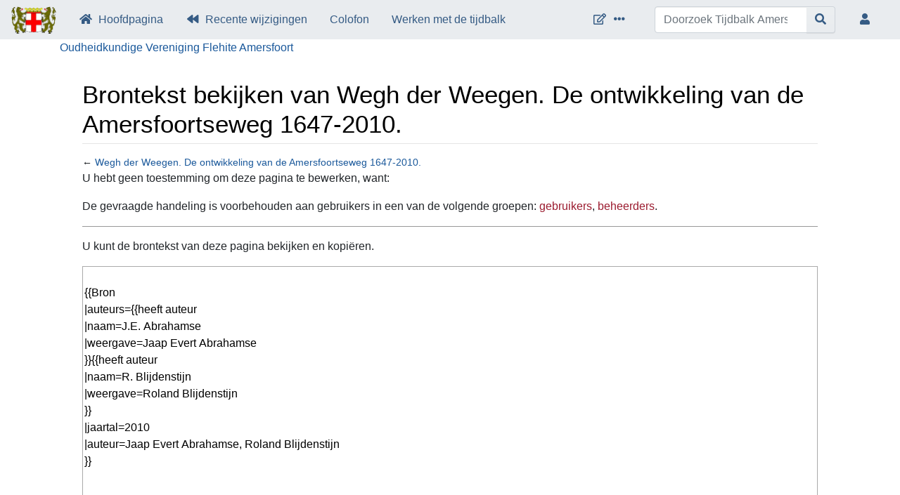

--- FILE ---
content_type: text/html; charset=UTF-8
request_url: https://www.tijdbalk-amersfoort.nl/index.php?title=Wegh_der_Weegen._De_ontwikkeling_van_de_Amersfoortseweg_1647-2010.&action=edit
body_size: 5241
content:
<!DOCTYPE html>
<html class="client-nojs" lang="nl" dir="ltr">
<head>
<meta charset="UTF-8">
<title>Brontekst bekijken van Wegh der Weegen. De ontwikkeling van de Amersfoortseweg 1647-2010. - Tijdbalk Amersfoort</title>
<script>document.documentElement.className="client-js";RLCONF={"wgBreakFrames":false,"wgSeparatorTransformTable":[",\t.",".\t,"],"wgDigitTransformTable":["",""],"wgDefaultDateFormat":"dmy","wgMonthNames":["","januari","februari","maart","april","mei","juni","juli","augustus","september","oktober","november","december"],"wgRequestId":"7ccc43d5bee2122994ce479c","wgCanonicalNamespace":"","wgCanonicalSpecialPageName":false,"wgNamespaceNumber":0,"wgPageName":"Wegh_der_Weegen._De_ontwikkeling_van_de_Amersfoortseweg_1647-2010.","wgTitle":"Wegh der Weegen. De ontwikkeling van de Amersfoortseweg 1647-2010.","wgCurRevisionId":1332,"wgRevisionId":0,"wgArticleId":1331,"wgIsArticle":false,"wgIsRedirect":false,"wgAction":"edit","wgUserName":null,"wgUserGroups":["*"],"wgCategories":[],"wgPageViewLanguage":"nl","wgPageContentLanguage":"nl","wgPageContentModel":"wikitext","wgRelevantPageName":"Wegh_der_Weegen._De_ontwikkeling_van_de_Amersfoortseweg_1647-2010.","wgRelevantArticleId":1331,"wgIsProbablyEditable":false,"wgRelevantPageIsProbablyEditable":false,"wgRestrictionEdit":[],"wgRestrictionMove":[],"wgPageFormsTargetName":null,"wgPageFormsAutocompleteValues":[],"wgPageFormsAutocompleteOnAllChars":false,"wgPageFormsFieldProperties":[],"wgPageFormsCargoFields":[],"wgPageFormsDependentFields":[],"wgPageFormsCalendarValues":[],"wgPageFormsCalendarParams":[],"wgPageFormsCalendarHTML":null,"wgPageFormsGridValues":[],"wgPageFormsGridParams":[],"wgPageFormsContLangYes":null,"wgPageFormsContLangNo":null,"wgPageFormsContLangMonths":[],"wgPageFormsHeightForMinimizingInstances":800,"wgPageFormsDelayReload":false,"wgPageFormsShowOnSelect":[],"wgPageFormsScriptPath":"/extensions/PageForms","edgValues":[],"wgPageFormsEDSettings":null,"wgAmericanDates":false,"srfFilteredConfig":null};
RLSTATE={"site.styles":"ready","user.styles":"ready","user":"ready","user.options":"loading","skins.chameleon":"ready","zzz.ext.bootstrap.styles":"ready","ext.srf.styles":"ready"};RLPAGEMODULES=["mediawiki.action.edit.collapsibleFooter","site","mediawiki.page.ready","ext.bootstrap.scripts","skin.chameleon.sticky","ext.smw.purge"];</script>
<script>(RLQ=window.RLQ||[]).push(function(){mw.loader.impl(function(){return["user.options@12s5i",function($,jQuery,require,module){mw.user.tokens.set({"patrolToken":"+\\","watchToken":"+\\","csrfToken":"+\\"});
}];});});</script>
<link rel="stylesheet" href="/load.php?lang=nl&amp;modules=ext.srf.styles%7Cskins.chameleon%7Czzz.ext.bootstrap.styles&amp;only=styles&amp;skin=chameleon">
<script async="" src="/load.php?lang=nl&amp;modules=startup&amp;only=scripts&amp;raw=1&amp;skin=chameleon"></script>
<meta name="ResourceLoaderDynamicStyles" content="">
<link rel="stylesheet" href="/load.php?lang=nl&amp;modules=site.styles&amp;only=styles&amp;skin=chameleon">
<meta name="generator" content="MediaWiki 1.43.1">
<meta name="robots" content="noindex,nofollow,max-image-preview:standard">
<meta name="format-detection" content="telephone=no">
<meta name="viewport" content="width=1120">
<meta name="viewport" content="width=device-width, initial-scale=1, shrink-to-fit=no">
<link rel="alternate" type="application/rdf+xml" title="Wegh der Weegen. De ontwikkeling van de Amersfoortseweg 1647-2010." href="/index.php?title=Speciaal:RDFExporteren/Wegh_der_Weegen._De_ontwikkeling_van_de_Amersfoortseweg_1647-2010.&amp;xmlmime=rdf">
<link rel="search" type="application/opensearchdescription+xml" href="/rest.php/v1/search" title="Tijdbalk Amersfoort (nl)">
<link rel="EditURI" type="application/rsd+xml" href="https://tijdbalk-amersfoort.nl/api.php?action=rsd">
<link rel="license" href="/index.php/tijdbalk-amersfoort:Auteursrechten">
<link rel="alternate" type="application/atom+xml" title="Tijdbalk Amersfoort Atom-feed" href="/index.php?title=Speciaal:RecenteWijzigingen&amp;feed=atom">
</head>
<body class="mediawiki ltr sitedir-ltr mw-hide-empty-elt ns-0 ns-subject page-Wegh_der_Weegen_De_ontwikkeling_van_de_Amersfoortseweg_1647-2010 rootpage-Wegh_der_Weegen_De_ontwikkeling_van_de_Amersfoortseweg_1647-2010 layout-fixedhead_tb skin-chameleon action-edit">
	<!-- navigation bar -->
	<nav class="p-navbar collapsible sticky" role="navigation" id="mw-navigation">
		<!-- logo and main page link -->
		<div id="p-logo" class="navbar-brand p-logo" role="banner">
			<a href="/index.php/Hoofdpagina" title="Naar de hoofdpagina gaan"><img src="/resources/assets/Wapen.gif" alt="Tijdbalk Amersfoort"></a>
		</div>
		<button type="button" class="navbar-toggler" data-toggle="collapse" data-target="#i9ffnd2g3k"></button>
		<div class="collapse navbar-collapse i9ffnd2g3k" id="i9ffnd2g3k">
			<div class="navbar-nav">
				<!-- navigation -->
				<div id="n-mainpage-description" class="mw-list-item"><a href="/index.php/Hoofdpagina" title="Naar de hoofdpagina gaan [z]" accesskey="z" class="nav-link n-mainpage-description">Hoofdpagina</a></div>
				<div id="n-recentchanges" class="mw-list-item"><a href="/index.php/Speciaal:RecenteWijzigingen" title="Een lijst met recente wijzigingen in deze wiki. [r]" accesskey="r" class="nav-link n-recentchanges">Recente wijzigingen</a></div>
				<div id="n-Colofon" class="mw-list-item"><a href="/index.php/Colofon" class="nav-link n-Colofon">Colofon</a></div>
				<div id="n-Werken-met-de-tijdbalk" class="mw-list-item"><a href="/index.php/Werken_met_de_tijdbalk" class="nav-link n-Werken-met-de-tijdbalk">Werken met de tijdbalk</a></div>
			</div>
			<div class="navbar-nav right">
				<!-- page tools -->
				<div class="navbar-tools navbar-nav flex-row">
					<div id="ca-formedit" class="navbar-tool mw-list-item"><a href="/index.php?title=Wegh_der_Weegen._De_ontwikkeling_van_de_Amersfoortseweg_1647-2010.&amp;action=formedit" title="Deze pagina met een formulier bewerken [&amp;]" accesskey="&amp;" class="navbar-tool-link ca-formedit"></a></div>
					<div class="navbar-tool dropdown">
						<a data-toggle="dropdown" data-boundary="viewport" class="navbar-more-tools" href="#" title="Paginahulpmiddelen"></a>
						<!-- Content navigation -->
						<div class="flex-row navbar-pagetools dropdown-menu p-contentnavigation" id="p-contentnavigation">
							<!-- namespaces -->
							<div id="ca-nstab-main" class="selected mw-list-item"><a href="/index.php/Wegh_der_Weegen._De_ontwikkeling_van_de_Amersfoortseweg_1647-2010." title="Inhoudspagina bekijken [c]" accesskey="c" class="selected ca-nstab-main">Pagina</a></div>
							<div id="ca-talk" class="new mw-list-item"><a href="/index.php?title=Overleg:Wegh_der_Weegen._De_ontwikkeling_van_de_Amersfoortseweg_1647-2010.&amp;action=edit&amp;redlink=1" rel="discussion" class="new ca-talk" title="Overleg over deze pagina (de pagina bestaat niet) [t]" accesskey="t">Overleg</a></div>
							<!-- views -->
							<div id="ca-viewsource" class="selected mw-list-item"><a href="/index.php?title=Wegh_der_Weegen._De_ontwikkeling_van_de_Amersfoortseweg_1647-2010.&amp;action=edit" title="Deze pagina is beveiligd.&#10;U kunt wel de broncode bekijken. [e]" accesskey="e" class="selected ca-viewsource">Brontekst bekijken</a></div>
							<div id="ca-history" class="mw-list-item"><a href="/index.php?title=Wegh_der_Weegen._De_ontwikkeling_van_de_Amersfoortseweg_1647-2010.&amp;action=history" title="Eerdere versies van deze pagina [h]" accesskey="h" class="ca-history">Geschiedenis weergeven</a></div>
							<!-- actions -->
							<div id="ca-purge" class="is-disabled mw-list-item"><a href="/index.php?title=Wegh_der_Weegen._De_ontwikkeling_van_de_Amersfoortseweg_1647-2010.&amp;action=purge" class="is-disabled ca-purge">Vernieuwen</a></div>
						</div>
					</div>
				</div>
				<!-- search form -->
				<div  id="p-search" class="p-search order-first order-cmln-0 navbar-form" role="search"  >
					<form  id="searchform" class="mw-search" action="/index.php" >
						<input type="hidden" name="title" value=" Speciaal:Zoeken" />
						<div class="input-group">
							<input type="search" name="search" placeholder="Doorzoek Tijdbalk Amersfoort" aria-label="Doorzoek Tijdbalk Amersfoort" autocapitalize="sentences" title="Doorzoek Tijdbalk Amersfoort [f]" accesskey="f" id="searchInput" class="form-control">
							<div class="input-group-append">
								<button value="OK" id="searchGoButton" name="go" type="submit" class="search-btn searchGoButton" aria-label="Naar pagina gaan" title="Naar een pagina met deze naam gaan als deze bestaat"></button>
							</div>
						</div>
					</form>
				</div>
				
				<!-- personal tools -->
				<div class="navbar-tools navbar-nav" >
					<div class="navbar-tool dropdown">
						<a class="navbar-usernotloggedin" href="#" data-toggle="dropdown" data-boundary="viewport" title="U bent niet aangemeld">
						</a>
						<div class="p-personal-tools dropdown-menu">
							<div id="pt-login" class="mw-list-item"><a href="/index.php?title=Speciaal:Aanmelden&amp;returnto=Wegh+der+Weegen.+De+ontwikkeling+van+de+Amersfoortseweg+1647-2010.&amp;returntoquery=action%3Dedit" title="U wordt van harte uitgenodigd om aan te melden, maar dit is niet verplicht [o]" accesskey="o" class="pt-login">Aanmelden</a></div>
						</div>
					</div>
				</div>
			</div>
		</div>
	</nav>
	<div class="flex-fill container">
		<div class="row">
			<div class="col">

			</div>
		</div>
		<div class="row">
			<div class="OVF col"><a href="http://www.historisch-amersfoort.nl/" title="Terug naar hoofdpagina OVF">Oudheidkundige Vereniging Flehite Amersfoort</a>
			</div>
		</div>
		<div class="row">
			<div class="col">
				<!-- start the content area -->
				<div id="content" class="mw-body content"><a id="top" class="top"></a>
					<div id="mw-indicators" class="mw-indicators"></div>
						<div class="contentHeader">
						<!-- title of the page -->
						<h1 id="firstHeading" class="firstHeading">Brontekst bekijken van Wegh der Weegen. De ontwikkeling van de Amersfoortseweg 1647-2010.</h1>
						<!-- tagline; usually goes something like "From WikiName" primary purpose of this seems to be for printing to identify the source of the content -->
						<div id="siteSub" class="siteSub">Uit Tijdbalk Amersfoort</div>
						<!-- subtitle line; used for various things like the subpage hierarchy -->
						<div id="contentSub" class="small contentSub"><div id="mw-content-subtitle">← <a href="/index.php/Wegh_der_Weegen._De_ontwikkeling_van_de_Amersfoortseweg_1647-2010." title="Wegh der Weegen. De ontwikkeling van de Amersfoortseweg 1647-2010.">Wegh der Weegen. De ontwikkeling van de Amersfoortseweg 1647-2010.</a></div></div><div id="jump-to-nav" class="mw-jump jump-to-nav">Ga naar:<a href="#mw-navigation">navigatie</a>, <a href="#p-search">zoeken</a></div>
					</div>
					<div id="bodyContent" class="bodyContent">
						<!-- body text -->

						<div id="mw-content-text" class="mw-body-content"><p>U hebt geen toestemming om deze pagina te bewerken, want:
</p>
<div class="permissions-errors"><div class="mw-permissionerror-badaccess-groups">De gevraagde handeling is voorbehouden aan gebruikers in een van de volgende groepen: <a href="/index.php?title=tijdbalk-amersfoort:Gebruikers&amp;action=edit&amp;redlink=1" class="new" title="tijdbalk-amersfoort:Gebruikers (de pagina bestaat niet)">gebruikers</a>, <a href="/index.php?title=tijdbalk-amersfoort:Beheerders&amp;action=edit&amp;redlink=1" class="new" title="tijdbalk-amersfoort:Beheerders (de pagina bestaat niet)">beheerders</a>.</div></div><hr />
<p>U kunt de brontekst van deze pagina bekijken en kopiëren.
</p><textarea readonly="" accesskey="," id="wpTextbox1" cols="80" rows="25" style="" class="mw-editfont-monospace" lang="nl" dir="ltr" name="wpTextbox1">

{{Bron
|auteurs={{heeft auteur
|naam=J.E. Abrahamse
|weergave=Jaap Evert Abrahamse
}}{{heeft auteur
|naam=R. Blijdenstijn
|weergave=Roland Blijdenstijn
}}
|jaartal=2010
|auteur=Jaap Evert Abrahamse, Roland Blijdenstijn
}}
</textarea><div class="templatesUsed"><div class="mw-templatesUsedExplanation"><p>Op deze pagina gebruikte sjablonen:
</p></div><ul>
<li><a href="/index.php/Sjabloon:Bron" title="Sjabloon:Bron">Sjabloon:Bron</a> (<a href="/index.php?title=Sjabloon:Bron&amp;action=edit" title="Sjabloon:Bron">bekijk bron</a>) </li><li><a href="/index.php/Sjabloon:Eeuw_footer" title="Sjabloon:Eeuw footer">Sjabloon:Eeuw footer</a> (<a href="/index.php?title=Sjabloon:Eeuw_footer&amp;action=edit" title="Sjabloon:Eeuw footer">bekijk bron</a>) </li><li><a href="/index.php/Sjabloon:Eeuw_header" title="Sjabloon:Eeuw header">Sjabloon:Eeuw header</a> (<a href="/index.php?title=Sjabloon:Eeuw_header&amp;action=edit" title="Sjabloon:Eeuw header">bekijk bron</a>) </li><li><a href="/index.php/Sjabloon:Eeuw_regel" title="Sjabloon:Eeuw regel">Sjabloon:Eeuw regel</a> (<a href="/index.php?title=Sjabloon:Eeuw_regel&amp;action=edit" title="Sjabloon:Eeuw regel">bekijk bron</a>) </li><li><a href="/index.php/Sjabloon:Heeft_auteur" title="Sjabloon:Heeft auteur">Sjabloon:Heeft auteur</a> (<a href="/index.php?title=Sjabloon:Heeft_auteur&amp;action=edit" title="Sjabloon:Heeft auteur">bekijk bron</a>) </li></ul></div><p id="mw-returnto">Terug naar <a href="/index.php/Wegh_der_Weegen._De_ontwikkeling_van_de_Amersfoortseweg_1647-2010." title="Wegh der Weegen. De ontwikkeling van de Amersfoortseweg 1647-2010.">Wegh der Weegen. De ontwikkeling van de Amersfoortseweg 1647-2010.</a>.</p>
</div><div class="printfooter">
Overgenomen van "<a dir="ltr" href="https://tijdbalk-amersfoort.nl/index.php/Wegh_der_Weegen._De_ontwikkeling_van_de_Amersfoortseweg_1647-2010.">https://tijdbalk-amersfoort.nl/index.php/Wegh_der_Weegen._De_ontwikkeling_van_de_Amersfoortseweg_1647-2010.</a>"</div>

						<!-- end body text -->
						<!-- data blocks which should go somewhere after the body text, but not before the catlinks block-->
						
					</div>
					<!-- category links -->
					<div id="catlinks" class="catlinks catlinks-allhidden" data-mw="interface"></div>
				</div>
			</div>
		</div>
	</div>
	<div class="mb-2 mt-4 container-fluid">
		<div class="row">
			<div class="col">
				<!-- navigation bar -->
				<nav class="p-navbar not-collapsible small mb-2" role="navigation" id="mw-navigation-i9ffnd2hcf">
					<div class="navbar-nav">
					<!-- toolbox -->
					<div class="nav-item p-tb-dropdown dropup">
						<a href="#" class="nav-link dropdown-toggle p-tb-toggle" data-toggle="dropdown" data-boundary="viewport">Hulpmiddelen</a>
						<div class="dropdown-menu">
							<div id="t-whatlinkshere" class="nav-item mw-list-item"><a href="/index.php/Speciaal:VerwijzingenNaarHier/Wegh_der_Weegen._De_ontwikkeling_van_de_Amersfoortseweg_1647-2010." title="Lijst met alle pagina&#039;s die naar deze pagina verwijzen [j]" accesskey="j" class="nav-link t-whatlinkshere">Verwijzingen naar deze pagina</a></div>
							<div id="t-recentchangeslinked" class="nav-item mw-list-item"><a href="/index.php/Speciaal:RecenteWijzigingenGelinkt/Wegh_der_Weegen._De_ontwikkeling_van_de_Amersfoortseweg_1647-2010." rel="nofollow" title="Recente wijzigingen in pagina&#039;s waar deze pagina naar verwijst [k]" accesskey="k" class="nav-link t-recentchangeslinked">Gerelateerde wijzigingen</a></div>
							<div id="t-specialpages" class="nav-item mw-list-item"><a href="/index.php/Speciaal:SpecialePaginas" title="Lijst met alle speciale pagina&#039;s [q]" accesskey="q" class="nav-link t-specialpages">Speciale pagina&#039;s</a></div>
							<div id="t-info" class="nav-item mw-list-item"><a href="/index.php?title=Wegh_der_Weegen._De_ontwikkeling_van_de_Amersfoortseweg_1647-2010.&amp;action=info" title="Meer informatie over deze pagina" class="nav-link t-info">Paginagegevens</a></div>
						</div>
					</div>
					</div>
				</nav>
			</div>
		</div>
		<div class="row">
			<div class="col">
				<!-- footer links -->
				<div id="footer-info" class="footer-info">
					<!-- info -->
					<div>Deze pagina is 2.532 keer bekeken.</div>
				</div>
				<!-- places -->
				<div id="footer-places" class="footer-places">
					<div><a href="/index.php/tijdbalk-amersfoort:Privacybeleid">Privacybeleid</a></div>
					<div><a href="/index.php/tijdbalk-amersfoort:Over">Over Tijdbalk Amersfoort</a></div>
					<div><a href="/index.php/tijdbalk-amersfoort:Algemene_disclaimer">Disclaimers</a></div>
				</div>
			</div>
			<div class="col">
				<!-- footer icons -->
				<div id="footer-icons" class="justify-content-end footer-icons">
					<!-- copyright -->
					<div><img src="" alt="(c) Oudheidkundige Vereniging Flehite Amersfoort" width="88" height="31" loading="lazy"></div>
					<!-- poweredby -->
					<div><a href="https://www.mediawiki.org/" class="cdx-button cdx-button--fake-button cdx-button--size-large cdx-button--fake-button--enabled"><img src="/resources/assets/poweredby_mediawiki.svg" alt="Powered by MediaWiki" width="88" height="31" loading="lazy"></a></div>
					<div><a href="https://www.semantic-mediawiki.org/wiki/Semantic_MediaWiki" class="cdx-button cdx-button--fake-button cdx-button--size-large cdx-button--fake-button--enabled"><img src="/extensions/SemanticMediaWiki/res/smw/assets/logo_footer.svg" alt="Powered by Semantic MediaWiki" class="smw-footer" width="88" height="31" loading="lazy"></a></div>
				</div>
			</div>
		</div>
	</div><script src="https://www.googletagmanager.com/gtag/js?id=G-P2YSZ3B7RV" async=""></script><script>
window.dataLayer = window.dataLayer || [];

function gtag(){dataLayer.push(arguments);}
gtag('js', new Date());
gtag('config', 'G-P2YSZ3B7RV', {});
</script>

<script>(RLQ=window.RLQ||[]).push(function(){mw.config.set({"wgBackendResponseTime":448,"wgPageParseReport":{"limitreport":{"cputime":"0.005","walltime":"0.022","ppvisitednodes":{"value":8,"limit":1000000},"postexpandincludesize":{"value":125,"limit":2097152},"templateargumentsize":{"value":0,"limit":2097152},"expansiondepth":{"value":2,"limit":100},"expensivefunctioncount":{"value":0,"limit":100},"unstrip-depth":{"value":0,"limit":20},"unstrip-size":{"value":0,"limit":5000000},"timingprofile":["100.00%    0.000      1 -total"]},"cachereport":{"timestamp":"20260118180435","ttl":86400,"transientcontent":false}}});});</script>
</body>
</html>